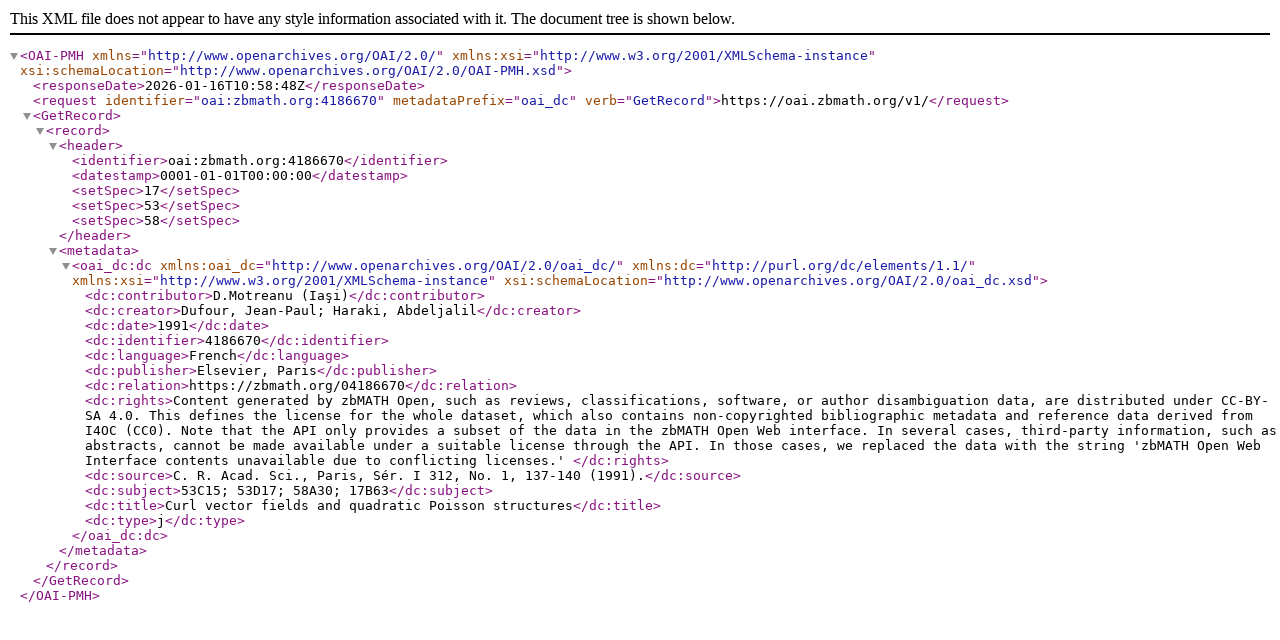

--- FILE ---
content_type: text/xml; charset=utf-8
request_url: https://oai.zbmath.org/v1/?verb=GetRecord&metadataPrefix=oai_dc&identifier=oai%3Azbmath.org%3A4186670
body_size: 1114
content:
<?xml version="1.0" encoding="utf-8"?>
<OAI-PMH xmlns="http://www.openarchives.org/OAI/2.0/" xmlns:xsi="http://www.w3.org/2001/XMLSchema-instance" xsi:schemaLocation="http://www.openarchives.org/OAI/2.0/OAI-PMH.xsd">
	<responseDate>2026-01-16T10:58:48Z</responseDate>
	<request identifier="oai:zbmath.org:4186670" metadataPrefix="oai_dc" verb="GetRecord">https://oai.zbmath.org/v1/</request>
	<GetRecord>
		<record>
			<header>
				<identifier>oai:zbmath.org:4186670</identifier>
				<datestamp>0001-01-01T00:00:00</datestamp>
				<setSpec>17</setSpec>
				<setSpec>53</setSpec>
				<setSpec>58</setSpec>
			</header>
			<metadata>
				<oai_dc:dc xmlns:oai_dc="http://www.openarchives.org/OAI/2.0/oai_dc/" xmlns:dc="http://purl.org/dc/elements/1.1/" xmlns:xsi="http://www.w3.org/2001/XMLSchema-instance" xsi:schemaLocation="http://www.openarchives.org/OAI/2.0/oai_dc.xsd">
					<dc:contributor>D.Motreanu (Iaşi)</dc:contributor>
					<dc:creator>Dufour, Jean-Paul; Haraki, Abdeljalil</dc:creator>
					<dc:date>1991</dc:date>
					<dc:identifier>4186670</dc:identifier>
					<dc:language>French</dc:language>
					<dc:publisher>Elsevier, Paris</dc:publisher>
					<dc:relation>https://zbmath.org/04186670</dc:relation>
					<dc:rights>Content generated by zbMATH Open, such as reviews,
    classifications, software, or author disambiguation data,
    are distributed under CC-BY-SA 4.0. This defines the license for the
    whole dataset, which also contains non-copyrighted bibliographic
    metadata and reference data derived from I4OC (CC0). Note that the API
    only provides a subset of the data in the zbMATH Open Web interface. In
    several cases, third-party information, such as abstracts, cannot be
    made available under a suitable license through the API. In those cases,
    we replaced the data with the string 'zbMATH Open Web Interface contents
    unavailable due to conflicting licenses.' </dc:rights>
					<dc:source>C. R. Acad. Sci., Paris, Sér. I 312, No. 1, 137-140 (1991).</dc:source>
					<dc:subject>53C15; 53D17; 58A30; 17B63</dc:subject>
					<dc:title>Curl vector fields and quadratic Poisson structures</dc:title>
					<dc:type>j</dc:type>
				</oai_dc:dc>
			</metadata>
		</record>
	</GetRecord>
</OAI-PMH>
